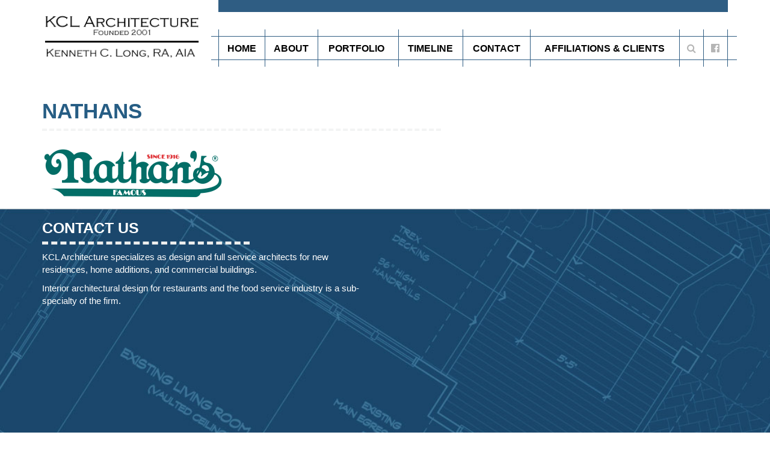

--- FILE ---
content_type: text/html; charset=UTF-8
request_url: http://www.jpriscoarchitect.com/links/nathans/
body_size: 8630
content:
<!DOCTYPE html>
<html lang="en-US">
<head>
<meta charset="UTF-8">
<meta name="viewport" content="width=device-width, initial-scale=1">
<link rel="profile" href="http://gmpg.org/xfn/11">
<link rel="pingback" href="http://www.jpriscoarchitect.com/xmlrpc.php">
<meta name='robots' content='index, follow, max-image-preview:large, max-snippet:-1, max-video-preview:-1' />

	<!-- This site is optimized with the Yoast SEO plugin v20.5 - https://yoast.com/wordpress/plugins/seo/ -->
	<title>nathans - KCL Architecture</title>
	<link rel="canonical" href="http://www.jpriscoarchitect.com/links/nathans/" />
	<meta property="og:locale" content="en_US" />
	<meta property="og:type" content="article" />
	<meta property="og:title" content="nathans - KCL Architecture" />
	<meta property="og:url" content="http://www.jpriscoarchitect.com/links/nathans/" />
	<meta property="og:site_name" content="KCL Architecture" />
	<meta property="article:modified_time" content="2016-07-18T16:48:21+00:00" />
	<meta property="og:image" content="http://www.jpriscoarchitect.com/links/nathans" />
	<meta property="og:image:width" content="1280" />
	<meta property="og:image:height" content="421" />
	<meta property="og:image:type" content="image/png" />
	<meta name="twitter:card" content="summary_large_image" />
	<script type="application/ld+json" class="yoast-schema-graph">{"@context":"https://schema.org","@graph":[{"@type":"WebPage","@id":"http://www.jpriscoarchitect.com/links/nathans/","url":"http://www.jpriscoarchitect.com/links/nathans/","name":"nathans - KCL Architecture","isPartOf":{"@id":"https://www.jpriscoarchitect.com/#website"},"primaryImageOfPage":{"@id":"http://www.jpriscoarchitect.com/links/nathans/#primaryimage"},"image":{"@id":"http://www.jpriscoarchitect.com/links/nathans/#primaryimage"},"thumbnailUrl":"http://www.jpriscoarchitect.com/wp-content/uploads/2016/03/nathans.png","datePublished":"2016-03-31T14:28:29+00:00","dateModified":"2016-07-18T16:48:21+00:00","breadcrumb":{"@id":"http://www.jpriscoarchitect.com/links/nathans/#breadcrumb"},"inLanguage":"en-US","potentialAction":[{"@type":"ReadAction","target":["http://www.jpriscoarchitect.com/links/nathans/"]}]},{"@type":"ImageObject","inLanguage":"en-US","@id":"http://www.jpriscoarchitect.com/links/nathans/#primaryimage","url":"http://www.jpriscoarchitect.com/wp-content/uploads/2016/03/nathans.png","contentUrl":"http://www.jpriscoarchitect.com/wp-content/uploads/2016/03/nathans.png","width":1280,"height":421},{"@type":"BreadcrumbList","@id":"http://www.jpriscoarchitect.com/links/nathans/#breadcrumb","itemListElement":[{"@type":"ListItem","position":1,"name":"Home","item":"https://www.jpriscoarchitect.com/"},{"@type":"ListItem","position":2,"name":"Affiliations","item":"https://www.jpriscoarchitect.com/links/"},{"@type":"ListItem","position":3,"name":"nathans"}]},{"@type":"WebSite","@id":"https://www.jpriscoarchitect.com/#website","url":"https://www.jpriscoarchitect.com/","name":"KCL Architecture","description":"","potentialAction":[{"@type":"SearchAction","target":{"@type":"EntryPoint","urlTemplate":"https://www.jpriscoarchitect.com/?s={search_term_string}"},"query-input":"required name=search_term_string"}],"inLanguage":"en-US"}]}</script>
	<!-- / Yoast SEO plugin. -->


<link rel='dns-prefetch' href='//maxcdn.bootstrapcdn.com' />
<link rel="alternate" type="application/rss+xml" title="KCL Architecture &raquo; Feed" href="http://www.jpriscoarchitect.com/feed/" />
<link rel="alternate" type="application/rss+xml" title="KCL Architecture &raquo; Comments Feed" href="http://www.jpriscoarchitect.com/comments/feed/" />
<link rel="alternate" type="application/rss+xml" title="KCL Architecture &raquo; nathans Comments Feed" href="http://www.jpriscoarchitect.com/links/nathans/feed/" />
<script type="text/javascript">
window._wpemojiSettings = {"baseUrl":"https:\/\/s.w.org\/images\/core\/emoji\/14.0.0\/72x72\/","ext":".png","svgUrl":"https:\/\/s.w.org\/images\/core\/emoji\/14.0.0\/svg\/","svgExt":".svg","source":{"concatemoji":"http:\/\/www.jpriscoarchitect.com\/wp-includes\/js\/wp-emoji-release.min.js?ver=8c9c45a10bfd2e187ef748fa6e81b0a1"}};
/*! This file is auto-generated */
!function(e,a,t){var n,r,o,i=a.createElement("canvas"),p=i.getContext&&i.getContext("2d");function s(e,t){p.clearRect(0,0,i.width,i.height),p.fillText(e,0,0);e=i.toDataURL();return p.clearRect(0,0,i.width,i.height),p.fillText(t,0,0),e===i.toDataURL()}function c(e){var t=a.createElement("script");t.src=e,t.defer=t.type="text/javascript",a.getElementsByTagName("head")[0].appendChild(t)}for(o=Array("flag","emoji"),t.supports={everything:!0,everythingExceptFlag:!0},r=0;r<o.length;r++)t.supports[o[r]]=function(e){if(p&&p.fillText)switch(p.textBaseline="top",p.font="600 32px Arial",e){case"flag":return s("\ud83c\udff3\ufe0f\u200d\u26a7\ufe0f","\ud83c\udff3\ufe0f\u200b\u26a7\ufe0f")?!1:!s("\ud83c\uddfa\ud83c\uddf3","\ud83c\uddfa\u200b\ud83c\uddf3")&&!s("\ud83c\udff4\udb40\udc67\udb40\udc62\udb40\udc65\udb40\udc6e\udb40\udc67\udb40\udc7f","\ud83c\udff4\u200b\udb40\udc67\u200b\udb40\udc62\u200b\udb40\udc65\u200b\udb40\udc6e\u200b\udb40\udc67\u200b\udb40\udc7f");case"emoji":return!s("\ud83e\udef1\ud83c\udffb\u200d\ud83e\udef2\ud83c\udfff","\ud83e\udef1\ud83c\udffb\u200b\ud83e\udef2\ud83c\udfff")}return!1}(o[r]),t.supports.everything=t.supports.everything&&t.supports[o[r]],"flag"!==o[r]&&(t.supports.everythingExceptFlag=t.supports.everythingExceptFlag&&t.supports[o[r]]);t.supports.everythingExceptFlag=t.supports.everythingExceptFlag&&!t.supports.flag,t.DOMReady=!1,t.readyCallback=function(){t.DOMReady=!0},t.supports.everything||(n=function(){t.readyCallback()},a.addEventListener?(a.addEventListener("DOMContentLoaded",n,!1),e.addEventListener("load",n,!1)):(e.attachEvent("onload",n),a.attachEvent("onreadystatechange",function(){"complete"===a.readyState&&t.readyCallback()})),(e=t.source||{}).concatemoji?c(e.concatemoji):e.wpemoji&&e.twemoji&&(c(e.twemoji),c(e.wpemoji)))}(window,document,window._wpemojiSettings);
</script>
<style type="text/css">
img.wp-smiley,
img.emoji {
	display: inline !important;
	border: none !important;
	box-shadow: none !important;
	height: 1em !important;
	width: 1em !important;
	margin: 0 0.07em !important;
	vertical-align: -0.1em !important;
	background: none !important;
	padding: 0 !important;
}
</style>
	<link rel='stylesheet' id='bootstrap-css' href='http://www.jpriscoarchitect.com/wp-content/plugins/easy-bootstrap-shortcodes/styles/bootstrap.min.css?ver=8c9c45a10bfd2e187ef748fa6e81b0a1' type='text/css' media='all' />
<link rel='stylesheet' id='bootstrap-fa-icon-css' href='http://www.jpriscoarchitect.com/wp-content/plugins/easy-bootstrap-shortcodes/styles/font-awesome.min.css?ver=8c9c45a10bfd2e187ef748fa6e81b0a1' type='text/css' media='all' />
<link rel='stylesheet' id='wp-block-library-css' href='http://www.jpriscoarchitect.com/wp-includes/css/dist/block-library/style.min.css?ver=8c9c45a10bfd2e187ef748fa6e81b0a1' type='text/css' media='all' />
<link rel='stylesheet' id='classic-theme-styles-css' href='http://www.jpriscoarchitect.com/wp-includes/css/classic-themes.min.css?ver=8c9c45a10bfd2e187ef748fa6e81b0a1' type='text/css' media='all' />
<style id='global-styles-inline-css' type='text/css'>
body{--wp--preset--color--black: #000000;--wp--preset--color--cyan-bluish-gray: #abb8c3;--wp--preset--color--white: #ffffff;--wp--preset--color--pale-pink: #f78da7;--wp--preset--color--vivid-red: #cf2e2e;--wp--preset--color--luminous-vivid-orange: #ff6900;--wp--preset--color--luminous-vivid-amber: #fcb900;--wp--preset--color--light-green-cyan: #7bdcb5;--wp--preset--color--vivid-green-cyan: #00d084;--wp--preset--color--pale-cyan-blue: #8ed1fc;--wp--preset--color--vivid-cyan-blue: #0693e3;--wp--preset--color--vivid-purple: #9b51e0;--wp--preset--gradient--vivid-cyan-blue-to-vivid-purple: linear-gradient(135deg,rgba(6,147,227,1) 0%,rgb(155,81,224) 100%);--wp--preset--gradient--light-green-cyan-to-vivid-green-cyan: linear-gradient(135deg,rgb(122,220,180) 0%,rgb(0,208,130) 100%);--wp--preset--gradient--luminous-vivid-amber-to-luminous-vivid-orange: linear-gradient(135deg,rgba(252,185,0,1) 0%,rgba(255,105,0,1) 100%);--wp--preset--gradient--luminous-vivid-orange-to-vivid-red: linear-gradient(135deg,rgba(255,105,0,1) 0%,rgb(207,46,46) 100%);--wp--preset--gradient--very-light-gray-to-cyan-bluish-gray: linear-gradient(135deg,rgb(238,238,238) 0%,rgb(169,184,195) 100%);--wp--preset--gradient--cool-to-warm-spectrum: linear-gradient(135deg,rgb(74,234,220) 0%,rgb(151,120,209) 20%,rgb(207,42,186) 40%,rgb(238,44,130) 60%,rgb(251,105,98) 80%,rgb(254,248,76) 100%);--wp--preset--gradient--blush-light-purple: linear-gradient(135deg,rgb(255,206,236) 0%,rgb(152,150,240) 100%);--wp--preset--gradient--blush-bordeaux: linear-gradient(135deg,rgb(254,205,165) 0%,rgb(254,45,45) 50%,rgb(107,0,62) 100%);--wp--preset--gradient--luminous-dusk: linear-gradient(135deg,rgb(255,203,112) 0%,rgb(199,81,192) 50%,rgb(65,88,208) 100%);--wp--preset--gradient--pale-ocean: linear-gradient(135deg,rgb(255,245,203) 0%,rgb(182,227,212) 50%,rgb(51,167,181) 100%);--wp--preset--gradient--electric-grass: linear-gradient(135deg,rgb(202,248,128) 0%,rgb(113,206,126) 100%);--wp--preset--gradient--midnight: linear-gradient(135deg,rgb(2,3,129) 0%,rgb(40,116,252) 100%);--wp--preset--duotone--dark-grayscale: url('#wp-duotone-dark-grayscale');--wp--preset--duotone--grayscale: url('#wp-duotone-grayscale');--wp--preset--duotone--purple-yellow: url('#wp-duotone-purple-yellow');--wp--preset--duotone--blue-red: url('#wp-duotone-blue-red');--wp--preset--duotone--midnight: url('#wp-duotone-midnight');--wp--preset--duotone--magenta-yellow: url('#wp-duotone-magenta-yellow');--wp--preset--duotone--purple-green: url('#wp-duotone-purple-green');--wp--preset--duotone--blue-orange: url('#wp-duotone-blue-orange');--wp--preset--font-size--small: 13px;--wp--preset--font-size--medium: 20px;--wp--preset--font-size--large: 36px;--wp--preset--font-size--x-large: 42px;--wp--preset--spacing--20: 0.44rem;--wp--preset--spacing--30: 0.67rem;--wp--preset--spacing--40: 1rem;--wp--preset--spacing--50: 1.5rem;--wp--preset--spacing--60: 2.25rem;--wp--preset--spacing--70: 3.38rem;--wp--preset--spacing--80: 5.06rem;--wp--preset--shadow--natural: 6px 6px 9px rgba(0, 0, 0, 0.2);--wp--preset--shadow--deep: 12px 12px 50px rgba(0, 0, 0, 0.4);--wp--preset--shadow--sharp: 6px 6px 0px rgba(0, 0, 0, 0.2);--wp--preset--shadow--outlined: 6px 6px 0px -3px rgba(255, 255, 255, 1), 6px 6px rgba(0, 0, 0, 1);--wp--preset--shadow--crisp: 6px 6px 0px rgba(0, 0, 0, 1);}:where(.is-layout-flex){gap: 0.5em;}body .is-layout-flow > .alignleft{float: left;margin-inline-start: 0;margin-inline-end: 2em;}body .is-layout-flow > .alignright{float: right;margin-inline-start: 2em;margin-inline-end: 0;}body .is-layout-flow > .aligncenter{margin-left: auto !important;margin-right: auto !important;}body .is-layout-constrained > .alignleft{float: left;margin-inline-start: 0;margin-inline-end: 2em;}body .is-layout-constrained > .alignright{float: right;margin-inline-start: 2em;margin-inline-end: 0;}body .is-layout-constrained > .aligncenter{margin-left: auto !important;margin-right: auto !important;}body .is-layout-constrained > :where(:not(.alignleft):not(.alignright):not(.alignfull)){max-width: var(--wp--style--global--content-size);margin-left: auto !important;margin-right: auto !important;}body .is-layout-constrained > .alignwide{max-width: var(--wp--style--global--wide-size);}body .is-layout-flex{display: flex;}body .is-layout-flex{flex-wrap: wrap;align-items: center;}body .is-layout-flex > *{margin: 0;}:where(.wp-block-columns.is-layout-flex){gap: 2em;}.has-black-color{color: var(--wp--preset--color--black) !important;}.has-cyan-bluish-gray-color{color: var(--wp--preset--color--cyan-bluish-gray) !important;}.has-white-color{color: var(--wp--preset--color--white) !important;}.has-pale-pink-color{color: var(--wp--preset--color--pale-pink) !important;}.has-vivid-red-color{color: var(--wp--preset--color--vivid-red) !important;}.has-luminous-vivid-orange-color{color: var(--wp--preset--color--luminous-vivid-orange) !important;}.has-luminous-vivid-amber-color{color: var(--wp--preset--color--luminous-vivid-amber) !important;}.has-light-green-cyan-color{color: var(--wp--preset--color--light-green-cyan) !important;}.has-vivid-green-cyan-color{color: var(--wp--preset--color--vivid-green-cyan) !important;}.has-pale-cyan-blue-color{color: var(--wp--preset--color--pale-cyan-blue) !important;}.has-vivid-cyan-blue-color{color: var(--wp--preset--color--vivid-cyan-blue) !important;}.has-vivid-purple-color{color: var(--wp--preset--color--vivid-purple) !important;}.has-black-background-color{background-color: var(--wp--preset--color--black) !important;}.has-cyan-bluish-gray-background-color{background-color: var(--wp--preset--color--cyan-bluish-gray) !important;}.has-white-background-color{background-color: var(--wp--preset--color--white) !important;}.has-pale-pink-background-color{background-color: var(--wp--preset--color--pale-pink) !important;}.has-vivid-red-background-color{background-color: var(--wp--preset--color--vivid-red) !important;}.has-luminous-vivid-orange-background-color{background-color: var(--wp--preset--color--luminous-vivid-orange) !important;}.has-luminous-vivid-amber-background-color{background-color: var(--wp--preset--color--luminous-vivid-amber) !important;}.has-light-green-cyan-background-color{background-color: var(--wp--preset--color--light-green-cyan) !important;}.has-vivid-green-cyan-background-color{background-color: var(--wp--preset--color--vivid-green-cyan) !important;}.has-pale-cyan-blue-background-color{background-color: var(--wp--preset--color--pale-cyan-blue) !important;}.has-vivid-cyan-blue-background-color{background-color: var(--wp--preset--color--vivid-cyan-blue) !important;}.has-vivid-purple-background-color{background-color: var(--wp--preset--color--vivid-purple) !important;}.has-black-border-color{border-color: var(--wp--preset--color--black) !important;}.has-cyan-bluish-gray-border-color{border-color: var(--wp--preset--color--cyan-bluish-gray) !important;}.has-white-border-color{border-color: var(--wp--preset--color--white) !important;}.has-pale-pink-border-color{border-color: var(--wp--preset--color--pale-pink) !important;}.has-vivid-red-border-color{border-color: var(--wp--preset--color--vivid-red) !important;}.has-luminous-vivid-orange-border-color{border-color: var(--wp--preset--color--luminous-vivid-orange) !important;}.has-luminous-vivid-amber-border-color{border-color: var(--wp--preset--color--luminous-vivid-amber) !important;}.has-light-green-cyan-border-color{border-color: var(--wp--preset--color--light-green-cyan) !important;}.has-vivid-green-cyan-border-color{border-color: var(--wp--preset--color--vivid-green-cyan) !important;}.has-pale-cyan-blue-border-color{border-color: var(--wp--preset--color--pale-cyan-blue) !important;}.has-vivid-cyan-blue-border-color{border-color: var(--wp--preset--color--vivid-cyan-blue) !important;}.has-vivid-purple-border-color{border-color: var(--wp--preset--color--vivid-purple) !important;}.has-vivid-cyan-blue-to-vivid-purple-gradient-background{background: var(--wp--preset--gradient--vivid-cyan-blue-to-vivid-purple) !important;}.has-light-green-cyan-to-vivid-green-cyan-gradient-background{background: var(--wp--preset--gradient--light-green-cyan-to-vivid-green-cyan) !important;}.has-luminous-vivid-amber-to-luminous-vivid-orange-gradient-background{background: var(--wp--preset--gradient--luminous-vivid-amber-to-luminous-vivid-orange) !important;}.has-luminous-vivid-orange-to-vivid-red-gradient-background{background: var(--wp--preset--gradient--luminous-vivid-orange-to-vivid-red) !important;}.has-very-light-gray-to-cyan-bluish-gray-gradient-background{background: var(--wp--preset--gradient--very-light-gray-to-cyan-bluish-gray) !important;}.has-cool-to-warm-spectrum-gradient-background{background: var(--wp--preset--gradient--cool-to-warm-spectrum) !important;}.has-blush-light-purple-gradient-background{background: var(--wp--preset--gradient--blush-light-purple) !important;}.has-blush-bordeaux-gradient-background{background: var(--wp--preset--gradient--blush-bordeaux) !important;}.has-luminous-dusk-gradient-background{background: var(--wp--preset--gradient--luminous-dusk) !important;}.has-pale-ocean-gradient-background{background: var(--wp--preset--gradient--pale-ocean) !important;}.has-electric-grass-gradient-background{background: var(--wp--preset--gradient--electric-grass) !important;}.has-midnight-gradient-background{background: var(--wp--preset--gradient--midnight) !important;}.has-small-font-size{font-size: var(--wp--preset--font-size--small) !important;}.has-medium-font-size{font-size: var(--wp--preset--font-size--medium) !important;}.has-large-font-size{font-size: var(--wp--preset--font-size--large) !important;}.has-x-large-font-size{font-size: var(--wp--preset--font-size--x-large) !important;}
.wp-block-navigation a:where(:not(.wp-element-button)){color: inherit;}
:where(.wp-block-columns.is-layout-flex){gap: 2em;}
.wp-block-pullquote{font-size: 1.5em;line-height: 1.6;}
</style>
<link rel='stylesheet' id='contact-form-7-css' href='http://www.jpriscoarchitect.com/wp-content/plugins/contact-form-7/includes/css/styles.css?ver=5.7.5.1' type='text/css' media='all' />
<link rel='stylesheet' id='megamenu-css' href='http://www.jpriscoarchitect.com/wp-content/uploads/maxmegamenu/style.css?ver=f2eca3' type='text/css' media='all' />
<link rel='stylesheet' id='dashicons-css' href='http://www.jpriscoarchitect.com/wp-includes/css/dashicons.min.css?ver=8c9c45a10bfd2e187ef748fa6e81b0a1' type='text/css' media='all' />
<link rel='stylesheet' id='slick-style-css' href='http://www.jpriscoarchitect.com/wp-content/themes/maxcanvas_child/js/slick/slick.css?ver=8c9c45a10bfd2e187ef748fa6e81b0a1' type='text/css' media='all' />
<link rel='stylesheet' id='slick-theme-style-css' href='http://www.jpriscoarchitect.com/wp-content/themes/maxcanvas_child/js/slick/slick-theme.css?ver=8c9c45a10bfd2e187ef748fa6e81b0a1' type='text/css' media='all' />
<link rel='stylesheet' id='bootstrap-style-css' href='https://maxcdn.bootstrapcdn.com/bootstrap/3.3.5/css/bootstrap.min.css?ver=8c9c45a10bfd2e187ef748fa6e81b0a1' type='text/css' media='all' />
<link rel='stylesheet' id='font-awesome-css' href='//maxcdn.bootstrapcdn.com/font-awesome/4.5.0/css/font-awesome.min.css?ver=8c9c45a10bfd2e187ef748fa6e81b0a1' type='text/css' media='all' />
<link rel='stylesheet' id='normalize-css' href='http://www.jpriscoarchitect.com/wp-content/themes/maxcanvas/css/normalize.css?ver=8c9c45a10bfd2e187ef748fa6e81b0a1' type='text/css' media='all' />
<link rel='stylesheet' id='animate-css' href='http://www.jpriscoarchitect.com/wp-content/themes/maxcanvas/css/animate.css?ver=8c9c45a10bfd2e187ef748fa6e81b0a1' type='text/css' media='all' />
<link rel='stylesheet' id='parent-style-css' href='http://www.jpriscoarchitect.com/wp-content/themes/maxcanvas/style.css?ver=8c9c45a10bfd2e187ef748fa6e81b0a1' type='text/css' media='all' />
<link rel='stylesheet' id='global-style-css' href='http://www.jpriscoarchitect.com/wp-content/themes/maxcanvas_child/styles/global.css?ver=8c9c45a10bfd2e187ef748fa6e81b0a1' type='text/css' media='all' />
<link rel='stylesheet' id='page-css' href='http://www.jpriscoarchitect.com/wp-content/themes/maxcanvas_child/styles/page.css?ver=8c9c45a10bfd2e187ef748fa6e81b0a1' type='text/css' media='all' />
<link rel='stylesheet' id='ebs_dynamic_css-css' href='http://www.jpriscoarchitect.com/wp-content/plugins/easy-bootstrap-shortcodes/styles/ebs_dynamic_css.php?ver=8c9c45a10bfd2e187ef748fa6e81b0a1' type='text/css' media='all' />
<script type='text/javascript' src='http://www.jpriscoarchitect.com/wp-includes/js/jquery/jquery.min.js?ver=3.6.4' id='jquery-core-js'></script>
<script type='text/javascript' src='http://www.jpriscoarchitect.com/wp-includes/js/jquery/jquery-migrate.min.js?ver=3.4.0' id='jquery-migrate-js'></script>
<script type='text/javascript' src='http://www.jpriscoarchitect.com/wp-content/plugins/easy-bootstrap-shortcodes/js/bootstrap.min.js?ver=8c9c45a10bfd2e187ef748fa6e81b0a1' id='bootstrap-js'></script>
<script type='text/javascript' src='https://maxcdn.bootstrapcdn.com/bootstrap/3.3.5/js/bootstrap.min.js?ver=8c9c45a10bfd2e187ef748fa6e81b0a1' id='boostrap-script-js'></script>
<link rel="https://api.w.org/" href="http://www.jpriscoarchitect.com/wp-json/" /><link rel="alternate" type="application/json" href="http://www.jpriscoarchitect.com/wp-json/wp/v2/media/73" /><link rel="EditURI" type="application/rsd+xml" title="RSD" href="http://www.jpriscoarchitect.com/xmlrpc.php?rsd" />
<link rel="wlwmanifest" type="application/wlwmanifest+xml" href="http://www.jpriscoarchitect.com/wp-includes/wlwmanifest.xml" />

<link rel='shortlink' href='http://www.jpriscoarchitect.com/?p=73' />
<link rel="alternate" type="application/json+oembed" href="http://www.jpriscoarchitect.com/wp-json/oembed/1.0/embed?url=http%3A%2F%2Fwww.jpriscoarchitect.com%2Flinks%2Fnathans%2F" />
<link rel="alternate" type="text/xml+oembed" href="http://www.jpriscoarchitect.com/wp-json/oembed/1.0/embed?url=http%3A%2F%2Fwww.jpriscoarchitect.com%2Flinks%2Fnathans%2F&#038;format=xml" />
<script type="text/javascript">
(function(url){
	if(/(?:Chrome\/26\.0\.1410\.63 Safari\/537\.31|WordfenceTestMonBot)/.test(navigator.userAgent)){ return; }
	var addEvent = function(evt, handler) {
		if (window.addEventListener) {
			document.addEventListener(evt, handler, false);
		} else if (window.attachEvent) {
			document.attachEvent('on' + evt, handler);
		}
	};
	var removeEvent = function(evt, handler) {
		if (window.removeEventListener) {
			document.removeEventListener(evt, handler, false);
		} else if (window.detachEvent) {
			document.detachEvent('on' + evt, handler);
		}
	};
	var evts = 'contextmenu dblclick drag dragend dragenter dragleave dragover dragstart drop keydown keypress keyup mousedown mousemove mouseout mouseover mouseup mousewheel scroll'.split(' ');
	var logHuman = function() {
		if (window.wfLogHumanRan) { return; }
		window.wfLogHumanRan = true;
		var wfscr = document.createElement('script');
		wfscr.type = 'text/javascript';
		wfscr.async = true;
		wfscr.src = url + '&r=' + Math.random();
		(document.getElementsByTagName('head')[0]||document.getElementsByTagName('body')[0]).appendChild(wfscr);
		for (var i = 0; i < evts.length; i++) {
			removeEvent(evts[i], logHuman);
		}
	};
	for (var i = 0; i < evts.length; i++) {
		addEvent(evts[i], logHuman);
	}
})('//www.jpriscoarchitect.com/?wordfence_lh=1&hid=9BEBF585CD9E2ED69F8277FE89E7F943');
</script><link rel="icon" href="http://www.jpriscoarchitect.com/wp-content/uploads/2024/04/cropped-KCL-Site-Logo-32x32.png" sizes="32x32" />
<link rel="icon" href="http://www.jpriscoarchitect.com/wp-content/uploads/2024/04/cropped-KCL-Site-Logo-192x192.png" sizes="192x192" />
<link rel="apple-touch-icon" href="http://www.jpriscoarchitect.com/wp-content/uploads/2024/04/cropped-KCL-Site-Logo-180x180.png" />
<meta name="msapplication-TileImage" content="http://www.jpriscoarchitect.com/wp-content/uploads/2024/04/cropped-KCL-Site-Logo-270x270.png" />
<style type="text/css">/** Mega Menu CSS: fs **/</style>
</head>

  <body class="attachment attachment-template-default attachmentid-73 attachment-png mega-menu-primary">
    <header>
      <div id="header">
        <div class="container">
          <div class="row">
            <div id="logo" class="col-sm-3 col-xs-10">
              <a href="http://www.jpriscoarchitect.com" alt="Home"><img src="http://www.jpriscoarchitect.com/wp-content/uploads/2024/04/KCL-Logo.png" alt="KCL Architecture"></a>
            </div><!-- Logo -->
            <div class="col-sm-9 col-xs-12">
              <nav role="navigation">
                <div id="mega-menu-wrap-primary" class="mega-menu-wrap"><div class="mega-menu-toggle"><div class="mega-toggle-blocks-left"></div><div class="mega-toggle-blocks-center"><div class='mega-toggle-block mega-menu-toggle-block mega-toggle-block-1' id='mega-toggle-block-1' tabindex='0'><span class='mega-toggle-label' role='button' aria-expanded='false'><span class='mega-toggle-label-closed'>MENU</span><span class='mega-toggle-label-open'>MENU</span></span></div></div><div class="mega-toggle-blocks-right"></div></div><ul id="mega-menu-primary" class="mega-menu max-mega-menu mega-menu-horizontal mega-no-js" data-event="hover_intent" data-effect="disabled" data-effect-speed="200" data-effect-mobile="disabled" data-effect-speed-mobile="0" data-mobile-force-width="false" data-second-click="go" data-document-click="collapse" data-vertical-behaviour="accordion" data-breakpoint="991" data-unbind="true" data-mobile-state="collapse_all" data-hover-intent-timeout="300" data-hover-intent-interval="100"><li class='mega-menu-item mega-menu-item-type-post_type mega-menu-item-object-page mega-menu-item-home mega-align-bottom-left mega-menu-flyout mega-menu-item-23' id='mega-menu-item-23'><a class="mega-menu-link" href="http://www.jpriscoarchitect.com/" tabindex="0" aria-haspopup="true" aria-expanded="false">Home</a></li><li class='mega-menu-item mega-menu-item-type-post_type mega-menu-item-object-page mega-align-bottom-left mega-menu-flyout mega-menu-item-22' id='mega-menu-item-22'><a class="mega-menu-link" href="http://www.jpriscoarchitect.com/about/" tabindex="0" aria-haspopup="true" aria-expanded="false">About</a></li><li class='mega-menu-item mega-menu-item-type-custom mega-menu-item-object-custom mega-menu-item-has-children mega-align-bottom-left mega-menu-flyout mega-menu-item-195' id='mega-menu-item-195'><a class="mega-menu-link" href="#" tabindex="0" aria-haspopup="true" aria-expanded="false">Portfolio<span class="mega-indicator"></span></a>
<ul class="mega-sub-menu">
<li class='mega-menu-item mega-menu-item-type-taxonomy mega-menu-item-object-category mega-menu-item-89' id='mega-menu-item-89'><a class="mega-menu-link" href="http://www.jpriscoarchitect.com/category/commercial/" aria-haspopup="true" aria-expanded="false">Commercial</a></li><li class='mega-menu-item mega-menu-item-type-taxonomy mega-menu-item-object-category mega-menu-item-211' id='mega-menu-item-211'><a class="mega-menu-link" href="http://www.jpriscoarchitect.com/category/residential/" aria-haspopup="true" aria-expanded="false">Residential</a></li></ul>
</li><li class='mega-menu-item mega-menu-item-type-post_type mega-menu-item-object-page mega-align-bottom-left mega-menu-flyout mega-menu-item-20' id='mega-menu-item-20'><a class="mega-menu-link" href="http://www.jpriscoarchitect.com/timeline/" tabindex="0" aria-haspopup="true" aria-expanded="false">Timeline</a></li><li class='mega-menu-item mega-menu-item-type-custom mega-menu-item-object-custom mega-align-bottom-left mega-menu-flyout mega-menu-item-1093' id='mega-menu-item-1093'><a class="mega-menu-link" href="#contact-form" tabindex="0" aria-haspopup="true" aria-expanded="false">Contact</a></li><li class='mega-menu-item mega-menu-item-type-post_type mega-menu-item-object-page mega-align-bottom-left mega-menu-flyout mega-menu-item-18' id='mega-menu-item-18'><a class="mega-menu-link" href="http://www.jpriscoarchitect.com/links/" tabindex="0" aria-haspopup="true" aria-expanded="false">Affiliations & Clients</a></li><li class='mega-menu-item mega-menu-item-type-custom mega-menu-item-object-custom mega-align-bottom-left mega-menu-flyout mega-menu-item-25' id='mega-menu-item-25'><a class="mega-menu-link" href="http://jpa.connetrix.com/?s=" tabindex="0" aria-haspopup="true" aria-expanded="false"><i class="fa fa-search"></i></a></li><li class='mega-menu-item mega-menu-item-type-custom mega-menu-item-object-custom mega-align-bottom-left mega-menu-flyout mega-menu-item-24' id='mega-menu-item-24'><a class="mega-menu-link" href="https://www.facebook.com/James-A-Prisco-AIA-Architect-110147587484309" tabindex="0" aria-haspopup="true" aria-expanded="false"><i class="fa fa-facebook-official"></i></a></li></ul></div>              </nav>
            </div>
          </div>
        </div>
      </div>
    </header><!-- header -->



<main id="main" class="site-main" role="main">
	<div class="container">
		<div class="row">

							<!-- Main content width varies between homepage and subpages with a sidebar -->
<article id="post-73" class="col-sm-12 post-73 attachment type-attachment status-inherit hentry">

	<header class="entry-header">
		<h1 class="entry-title">nathans</h1>	</header><!-- .entry-header -->

	<div class="entry-content">
		<p class="attachment"><a href='http://www.jpriscoarchitect.com/wp-content/uploads/2016/03/nathans.png'><img width="300" height="99" src="http://www.jpriscoarchitect.com/wp-content/uploads/2016/03/nathans-300x99.png" class="attachment-medium size-medium" alt="" decoding="async" loading="lazy" srcset="http://www.jpriscoarchitect.com/wp-content/uploads/2016/03/nathans-300x99.png 300w, http://www.jpriscoarchitect.com/wp-content/uploads/2016/03/nathans-768x253.png 768w, http://www.jpriscoarchitect.com/wp-content/uploads/2016/03/nathans-1024x337.png 1024w, http://www.jpriscoarchitect.com/wp-content/uploads/2016/03/nathans.png 1280w" sizes="(max-width: 300px) 100vw, 300px" /></a></p>
	</div><!-- .entry-content -->


<!--Displays on Links Page-->





<!--Displays on Timeline page-->




</article><!-- #post-## -->


<script>
jQuery(document).ready(function($) {
	$('.timeline').slick({
	  infinite: true,
	  slidesToShow: 4,
	  slidesToScroll: 1,
	  arrows: true,
	  centerMode: false,
	  responsive: [
    {
      breakpoint: 1024,
      settings: {
        slidesToShow: 3,
        slidesToScroll: 3,
      }
    },
    {
      breakpoint: 767,
      settings: {
        slidesToShow: 2,
        slidesToScroll: 2,
       	centerMode: true,
       	arrows: false,
      }
    },
    {
      breakpoint: 480,
      settings: {
        slidesToShow: 2,
        slidesToScroll: 1,
      }
    }
    // You can unslick at a given breakpoint now by adding:
    // settings: "unslick"
    // instead of a settings object
  ]
	});
});
</script>			
			
		</div><!-- row -->
	</div><!-- container -->
</main><!-- #main -->





    <footer id="colophon" class="site-footer"  role="contentinfo">
      <div class="container">
        <div class="row">
                      <div id="footer1" class="widget-area col-sm-6 col-md-6" role="complementary">
              <li id="text-2" class="widget widget_text"><h2 class="dashed-border">Contact Us</h2>			<div class="textwidget"><p>KCL Architecture specializes as design and full service architects for new residences, home additions, and commercial buildings.</p>
<p>Interior architectural design for restaurants and the food service industry is a sub-specialty of the firm.</p>
</div>
		</li>
            </div><!-- Footer Widget 1 -->
          
                      <div id="footer2" class="widget-area col-sm-6 col-md-6" role="complementary">
              <li id="text-3" class="widget widget_text"><h2 class="hidden">Form</h2>			<div class="textwidget"><script type="text/javascript" src="https://form.jotform.com/jsform/62316217836961"></script></div>
		</li>
            </div><!-- Footer Widget 2 -->
                  </div>

        <div class="row">
                      <div id="footer3" class="widget-area col-sm-3 col-md-3" role="complementary">
              <li id="text-4" class="widget widget_text"><h2>Our Address</h2>			<div class="textwidget"><p><span id="yui_3_17_2_1_1712263271097_682" class="site-address">870 Gina Court<br />
</span><span id="yui_3_17_2_1_1712263271097_682" class="site-address">North Bellmore  NY, 11710</span></p>
</div>
		</li>
            </div><!-- Footer Widget 3 -->
          
                      <div id="footer4" class="widget-area col-sm-3 col-md-3" role="complementary">
              <li id="text-5" class="widget widget_text"><h2>Get In Touch</h2>			<div class="textwidget"><p>Office phone: (516) 747-8200<br />
Email: <a class="site-email" href="mailto:KCLDesign@Optimum.net">KCLDesign@Optimum.net</a></p>
</div>
		</li>
            </div><!-- Footer Widget 4 -->
          
                      <div id="footer4" class="widget-area col-sm-3 col-md-3" role="complementary">
              <li id="nav_menu-2" class="widget widget_nav_menu"><h2>Navigate</h2><div class="menu-footer-menu-container"><ul id="menu-footer-menu" class="menu"><li id="menu-item-34" class="menu-item menu-item-type-post_type menu-item-object-page menu-item-home menu-item-34"><a href="http://www.jpriscoarchitect.com/">Home</a></li>
<li id="menu-item-35" class="menu-item menu-item-type-post_type menu-item-object-page menu-item-35"><a href="http://www.jpriscoarchitect.com/about/">About</a></li>
<li id="menu-item-37" class="menu-item menu-item-type-post_type menu-item-object-page menu-item-37"><a href="http://www.jpriscoarchitect.com/portfolio/">Portfolio</a></li>
<li id="menu-item-219" class="menu-item menu-item-type-post_type menu-item-object-page menu-item-219"><a href="http://www.jpriscoarchitect.com/timeline/">Timeline</a></li>
<li id="menu-item-1094" class="menu-item menu-item-type-custom menu-item-object-custom menu-item-1094"><a href="#contact-form">Contact</a></li>
<li id="menu-item-220" class="menu-item menu-item-type-post_type menu-item-object-page menu-item-220"><a href="http://www.jpriscoarchitect.com/links/">Affiliations</a></li>
</ul></div></li>
            </div><!-- Footer Widget 4 -->
          
                      <div id="footer6" class="widget-area col-sm-3 col-md-3" role="complementary">
              <li id="text-6" class="widget widget_text"><h2>Social</h2>			<div class="textwidget"><a href="#" target="_blank" rel="noopener"><i class="fa fa-facebook-official"></i></a>

<a href="#" target="_blank" rel="noopener"><i class="fa fa-linkedin-square" aria-hidden="true"></i></a>

<a href="#" target="_blank" rel="noopener"><i class="fa fa-houzz" aria-hidden="true"></i></a>

<a href="#" target="_blank" rel="noopener"><i class="fa fa-yelp" aria-hidden="true"></i></a></div>
		</li>
            </div><!-- Footer Widget 4 -->
                  </div>
      </div>

      <div id="site-info">
        <div class="container">
          <div class="row">
            <div class="col-md-12">
              <p>&copy; 2026 KCL Architecture All Rights Reserved</p>
            </div>
          </div>
        </div>
      </div><!-- .site-info -->
    </footer><!-- #colophon -->
<script type="application/ld+json">

	{

  	"@context": "http://schema.org",

  	"@type": "LocalBusiness",

	"url": "http://www.jpriscoarchitect.com/",

	"logo": "http://174.120.143.167/~jpriscoa/wp-content/themes/maxcanvas_child/images/logo.svg",

	"hasMap": "https://www.google.com/maps/place/James+A+Prisco+Architect/@40.731339,-73.6388827,17z/data=!3m1!4b1!4m5!3m4!1s0x89c27d4472a78821:0x229aaa5baa332908!8m2!3d40.731335!4d-73.636694",

	"email": "mailto:priscoarchitects@aol.com",

  	"address": {

    	"@type": "PostalAddress",

    	"addressLocality": "Garden City",

    	"addressRegion": "NY",

    	"postalCode":"11530",

    	"streetAddress": "1100 Franklin Avenue Suite 105"

  	},

  	"description": "Long Island NY Architect & Interior Design",

  	"name": "James A Prisco Architect",

  	"telephone": "516-747-8200",

  	"openingHours": "Mo,Tu,We,Th,Fr 09:00-17:00",

  	"geo": {

    	"@type": "GeoCoordinates",

   	"latitude": "40.731339",

    	"longitude": "-73.6388827"

 		}, 			

  	"sameAs" : [ "https://plus.google.com/101910035549812363088",

    	"https://www.facebook.com/James-A-Prisco-AIA-Architect-110147587484309"]

	}

</script>
    <script type='text/javascript' src='http://www.jpriscoarchitect.com/wp-content/plugins/contact-form-7/includes/swv/js/index.js?ver=5.7.5.1' id='swv-js'></script>
<script type='text/javascript' id='contact-form-7-js-extra'>
/* <![CDATA[ */
var wpcf7 = {"api":{"root":"http:\/\/www.jpriscoarchitect.com\/wp-json\/","namespace":"contact-form-7\/v1"},"cached":"1"};
/* ]]> */
</script>
<script type='text/javascript' src='http://www.jpriscoarchitect.com/wp-content/plugins/contact-form-7/includes/js/index.js?ver=5.7.5.1' id='contact-form-7-js'></script>
<script type='text/javascript' src='http://www.jpriscoarchitect.com/wp-content/themes/maxcanvas_child/js/slick/slick.min.js?ver=8c9c45a10bfd2e187ef748fa6e81b0a1' id='slick-script-js'></script>
<script type='text/javascript' src='http://www.jpriscoarchitect.com/wp-content/themes/maxcanvas/js/jquery.waypoints.min.js?ver=8c9c45a10bfd2e187ef748fa6e81b0a1' id='waypoints-js'></script>
<script type='text/javascript' src='http://www.jpriscoarchitect.com/wp-includes/js/hoverIntent.min.js?ver=1.10.2' id='hoverIntent-js'></script>
<script type='text/javascript' id='megamenu-js-extra'>
/* <![CDATA[ */
var megamenu = {"timeout":"300","interval":"100"};
/* ]]> */
</script>
<script type='text/javascript' src='http://www.jpriscoarchitect.com/wp-content/plugins/megamenu/js/maxmegamenu.js?ver=3.2' id='megamenu-js'></script>
    
    
    <script> 
(function(i,s,o,g,r,a,m){i['GoogleAnalyticsObject']=r;i[r]=i[r]||function(){ 
(i[r].q=i[r].q||[]).push(arguments)},i[r].l=1*new Date();a=s.createElement(o), 
m=s.getElementsByTagName(o)[0];a.async=1;a.src=g;m.parentNode.insertBefore(a,m) 
})(window,document,'script','https://www.google-analytics.com/analytics.js','ga');

ga('create', 'UA-98419727-1', 'auto'); 
ga('send', 'pageview');

</script>

  </body>
</html>


--- FILE ---
content_type: text/css
request_url: http://www.jpriscoarchitect.com/wp-content/themes/maxcanvas_child/styles/global.css?ver=8c9c45a10bfd2e187ef748fa6e81b0a1
body_size: 1646
content:
/*--------------------------------------------------------------
>>> TABLE OF CONTENTS:
----------------------------------------------------------------
1.0 Typography
2.0 Elements
3.0 Header
4.0 Footer
--------------------------------------------------------------*/

/*--------------------------------------------------------------
1.0 Typography
--------------------------------------------------------------*/

h1,
h2,
h3,
h4,
h5,
h6 {

}

h1 {
    font-size: 35px;
    color: #265d84;
    font-weight: bold;
}

h1.entry-title {
    border-bottom: 4px dashed #f3f4f4;
    margin: 20px 477px 20px 0;
    padding: 20px 0 10px;
    text-transform: uppercase;
}

h2 {

}

h3 {

}

h4 {

}

h5 {

}

h6 {

}

p {

}

a {

}

b, strong {

}

span {

}

/* Extra small devices (phones, less than 768px) */
@media (max-width: 767px) {
    h1.entry-title {
        margin: 20px 0;
    }
}

/* Small devices (tablets, 768px and up) */
@media (min-width: 768px) {

}

/* Medium devices (desktops, 992px and up) */
@media (min-width: 992px) {

}

/* Large devices (large desktops, 1200px and up) */
@media (min-width: 1200px) {

}


/*--------------------------------------------------------------
2.0 Elements
--------------------------------------------------------------*/
body{
    font-family: "helvetica",serif;
    font-size: 18px;
}

hr {

}

ul {

}

li {

}

img {
    max-width: 100%;
}

table {

}

tr {

}

td {

}

.pagination-nav {
    clear: both;
    height: 68px;
    margin: 20px 0;
    padding: 20px 0;
}
/*Search form*/
.grey-box {
    background-color: #f5f5f5;
    padding: 40px;
}

.search-form {
    margin: 0 auto;
    width: 90%;
}

.search-form > label {
    width: 85%;
}

input[type="search"] {
    width: 95%;
}

.search-submit {
    background-color: #2f5d83;
    border: medium none;
    color: #fff;
    padding: 4px 39px;
}

.silo {
    color: #333333;
    text-decoration: none;
}
.silo:link {
    color: #333333;
    text-decoration: none;
}
.silo:visited {
    text-decoration: none;
    color: #333333;
}
.silo:hover {
    text-decoration: none;
    color: #333333;
}
.silo:active {
    text-decoration: none;
    color: #333333;
}

/* Extra small devices (phones, less than 768px) */
/* No media query since this is the default in Bootstrap */

/* Small devices (tablets, 768px and up) */
@media (min-width: 768px) {

}

/* Medium devices (desktops, 992px and up) */
@media (min-width: 992px) {

}

/* Large devices (large desktops, 1200px and up) */
@media (min-width: 1200px) {

}

/*--------------------------------------------------------------
3.0 Header
--------------------------------------------------------------*/
nav {
    border-top: 20px solid #2F5D83;
    padding-top: 29px;
}

#header #mega-menu-wrap-primary #mega-menu-primary a.mega-menu-link {
    border-bottom: 1px solid #2F5D83;
    border-top: 1px solid #2F5D83;
    text-align: center;
}

#header #mega-menu-wrap-primary #mega-menu-primary a.mega-menu-link i {
    color: #b5b5b5;
}


#header #mega-menu-wrap-primary #mega-menu-primary > li.mega-menu-item {
    border-right: 1px solid #2F5D83;
    padding: 10px 0;
}

/* Extra small devices (phones, less than 768px) */
@media (max-width: 767px) {
    #header #mega-menu-wrap-primary #mega-menu-primary > li.mega-menu-item{
        border-bottom: 1px solid inherit;
        border-top: none;
        border-right: none;
        border-bottom: none;
    }
    #logo img {
        height: auto;
        position: relative;
        transform: translate(12%, 0px);
        width: 100%;
    }
}

/* Small devices (tablets, 768px and up) */
@media (min-width: 768px) {
	

}

/* Medium devices (desktops, 992px and up) */
@media (min-width: 992px) {
    #header #mega-menu-wrap-primary #mega-menu-primary {
        display: table;
        width: 100%
    }
    #header #mega-menu-wrap-primary #mega-menu-primary li.mega-menu-item {
        display: table-cell;
    }
    #header #mega-menu-wrap-primary #mega-menu-primary li.mega-menu-item ul.mega-sub-menu li {
        display: block;
    }
    #header #mega-menu-wrap-primary #mega-menu-primary li.mega-menu-item ul.mega-sub-menu li a{
        text-align: left;
    }
    #header #mega-menu-wrap-primary #mega-menu-primary > li.mega-menu-item:first-child{
        border-left: 1px solid #2F5D83;
    }

    #header #mega-menu-wrap-primary #mega-menu-primary > li.mega-menu-item:last-child::before,
    #header #mega-menu-wrap-primary #mega-menu-primary > li.mega-menu-item:last-child::after {
        left: 37px;
    }
    #header #mega-menu-wrap-primary #mega-menu-primary > li.mega-menu-item:first-child::before,
    #header #mega-menu-wrap-primary #mega-menu-primary > li.mega-menu-item:first-child::after{
        left: -13px;
    }

    #header #mega-menu-wrap-primary #mega-menu-primary > li.mega-menu-item:first-child::before,
    #header #mega-menu-wrap-primary #mega-menu-primary > li.mega-menu-item:last-child::before{
        background-color: #2f5d83;
        content: "";
        display: block;
        height: 1px;
        position: relative;
        top: 1px;
        width: 18px;
    }

    #header #mega-menu-wrap-primary #mega-menu-primary > li.mega-menu-item:first-child::after,
    #header #mega-menu-wrap-primary #mega-menu-primary > li.mega-menu-item:last-child::after {
        background-color: #2f5d83;
        content: "";
        display: block;
        height: 1px;
        top: -1px;
        position: relative;
        width: 18px;
    }

}

/* Large devices (large desktops, 1200px and up) */
@media (min-width: 1200px) {

}

/*--------------------------------------------------------------
4.0 Footer
--------------------------------------------------------------*/
#colophon{
    background-image: url('/wp-content/themes/maxcanvas_child/images/footer-bg.jpg');
    background-position: center;
    background-repeat: no-repeat;
    background-size: cover;
    color: #fff;
    font-size: 15px;
}

#colophon h2{
    text-transform: uppercase;
    font-size: 17px;
    font-weight: bold;
}

#colophon a{
    color: #fff;
    text-decoration: underline;
}

#colophon h2.dashed-border {
    border-bottom: 5px dashed #eceded;
    margin: 10px 210px 10px 0;
    padding: 9px 0;
    font-size: 25px;
}

#colophon #footer4 ul {
    list-style: outside none none;
    padding: 0;
}

#colophon #footer4 ul li a{
    color: #fff;
/*    font-weight: bold;    */
    font-size: 15px;
    text-transform: uppercase;
    text-decoration: none;
}


/*Contact form styles*/
#colophon input, #colophon textarea {
    background-color: transparent;
    border-left: medium none;
    border-right: medium none;
    border-top: medium none;
    height: 50px;
    padding: 10px;
    width: 100%;
}

#colophon input.wpcf7-submit {
    background-color: #fff;
    display: block;
    float: right;
    width: 172px;
    height: 52px;
    color: #2F5D83;
    font-weight: bold;
    border: none;
    font-style: 22px;
    padding: 0;
}

.textwidget a i {
    font-size: 38px;
    margin-bottom: 0;
    margin-left: 0;
    margin-right: 21px;
    margin-top: 0;
}

::-webkit-input-placeholder { /* Chrome/Opera/Safari */
  color: #fff;
  opacity: 1;
}
::-moz-placeholder { /* Firefox 19+ */
  color: #fff;
  opacity: 1;
}
:-ms-input-placeholder { /* IE 10+ */
  color: #fff;
  opacity: 1;
}
:-moz-placeholder { /* Firefox 18- */
  color: #fff;
  opacity: 1;
}

/* Extra small devices (phones, less than 768px) */
/* No media query since this is the default in Bootstrap */

/* Small devices (tablets, 768px and up) */
@media (min-width: 768px) {

}

/* Medium devices (desktops, 992px and up) */
@media (min-width: 992px) {

}

/* Large devices (large desktops, 1200px and up) */
@media (min-width: 1200px) {

}


--- FILE ---
content_type: text/css
request_url: http://www.jpriscoarchitect.com/wp-content/themes/maxcanvas_child/styles/page.css?ver=8c9c45a10bfd2e187ef748fa6e81b0a1
body_size: 1137
content:
/*--------------------------------------------------------------
>>> TABLE OF CONTENTS:
----------------------------------------------------------------
1.0 Typography
2.0 Content Area
3.0 Footer
--------------------------------------------------------------*/

/*--------------------------------------------------------------
1.0 Typography
--------------------------------------------------------------*/


/* Extra small devices (phones, less than 768px) */
/* No media query since this is the default in Bootstrap */

/* Small devices (tablets, 768px and up) */
@media (min-width: 768px) {

}

/* Medium devices (desktops, 992px and up) */
@media (min-width: 992px) {

}

/* Large devices (large desktops, 1200px and up) */
@media (min-width: 1200px) {

}


/*--------------------------------------------------------------
2.0 Content Area
--------------------------------------------------------------*/
#timeline .image-container{
    position: relative;
    margin: 20px 0;
}

#timeline .image-container:hover .timeline-content, 
#timeline .slick-current .image-container .timeline-content {
    display: none;
}

#timeline .image-container .timeline-content::before {
    content: "";
    display: inline-block;
    height: 100%;
    vertical-align: middle;
}

#timeline .image-container .timeline-content {
    position: absolute;
    top: 0;
    display: inline-block;
    background-color: rgba(255, 255, 255, 0.76);
    width: 100%;
    height: 100%;
    vertical-align: middle;
    color: #265d84;
    font-size: 17px;
}

#timeline .image-container .timeline-content p {
    display: inline-block;
    vertical-align: middle;
}

#timeline .image-container .timeline-content strong {
    text-transform: uppercase;
}

#timeline .slick-prev::before, .slick-next::before{
    padding: 10px;
    opacity: 1;
    background: #265d84 none repeat scroll 0 0;
}

#timeline .slick-prev::before {
    content: url("http://174.120.143.167/~jpriscoa/wp-content/themes/maxcanvas_child/images/prev.png");
}

#timeline .slick-next::before {
    content: url("http://174.120.143.167/~jpriscoa/wp-content/themes/maxcanvas_child/images/next.png");
}

#timeline .slick-prev:hover::before, .slick-next:hover::before{
    background-color: #000;
}

#timeline .slick-prev{
    left: -50px;
}
#timeline .slick-next{
    right: -50px;
}

#timeline .slick-prev, .slick-next{
    width: auto;
}

#link-images .bounding-box {
    background: #f3f3f3 none repeat scroll 0 0;
    display: inline-block;
    height: 280px;
    padding: 40px;
    vertical-align: top;
    width: 280px;
}

#link-images .containter-box {
    height: 100%;
}

#link-images .containter-box::before {
    content: "";
    display: inline-block;
    height: 100%;
    vertical-align: middle;
}

#link-images .containter-box > img {
    display: inline-block;
    vertical-align: middle;
}

/* Extra small devices (phones, less than 768px) */
@media (max-width: 767px) {
    #link-images .bounding-box{
        margin: 2%;
    }
}

@media ( max-width: 650px ) {
    #link-images .bounding-box {
        height: 220px;
        margin: 5px;
        width: 220px;
    }
    .alignleft, .alignright{
        float: none;
        width: 100%;
        height: auto;
    }
}

@media (max-width: 649px){
    #link-images .bounding-box {
        height: auto;
        width: 100%;
    }
    #colophon h2.dashed-border {
        border-bottom: 5px dashed #eceded;
        font-size: 25px;
        margin: 10px 20px 10px 0;
        padding: 9px 0;
    }
}

/* Small devices (tablets, 768px and up) */
@media ( min-width: 768px ) {
    #link-images .bounding-box {
        height: 350px;
        margin: 10px;
        width: 350px;
    }
}

/* Medium devices (desktops, 992px and up) */
@media ( min-width: 992px ) {
    #link-images .bounding-box {
        height: 290px;
        margin: 20px 15px;
        width: 290px;
    }
}

/* Large devices (large desktops, 1200px and up) */
@media ( min-width: 1200px ) {
    #link-images .bounding-box {
        margin: 48px;
    }

}

/*--------------------------------------------------------------
3.0 Footer
--------------------------------------------------------------*/
#ctaimages {
    height: 912px;
    overflow: hidden;
}

#ctaimages .images {
	padding: 0;
}

#ctaimages .leftimg, #ctaimages .rightimg {
    display: inline-block;
    max-height: 912px;
    height: auto;
    max-width: 991px;
    overflow: hidden;
}
#ctaimages .leftimg{
	max-width: 990px;
    float: left;
}
#ctaimages .rightimg {
    max-width: 919px;
    float: right;
}
/* Extra small devices (phones, less than 768px) */
/* No media query since this is the default in Bootstrap */

/* Small devices (tablets, 768px and up) */
@media (min-width: 768px) {

}

/* Medium devices (desktops, 992px and up) */
@media (min-width: 992px) {

}

/* Large devices (large desktops, 1200px and up) */
@media (min-width: 1200px) {

}
